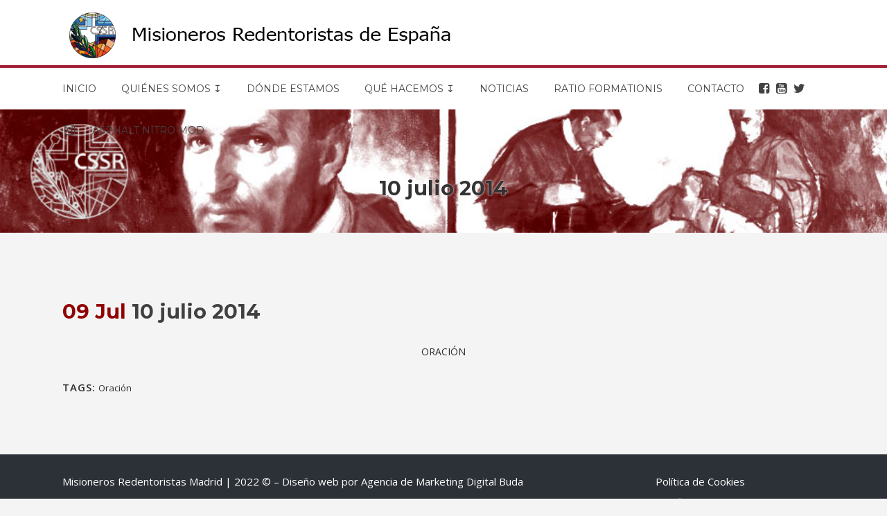

--- FILE ---
content_type: text/html; charset=UTF-8
request_url: https://www.redentoristas.org/10-julio-2014/
body_size: 14487
content:
<!DOCTYPE html>
<html lang="es">
<head>
	<meta charset="UTF-8" />
	
				<meta name="viewport" content="width=device-width,initial-scale=1,user-scalable=no">
		
            
                        <link rel="shortcut icon" type="image/x-icon" href="https://www.redentoristas.org/wp-content/uploads/2019/04/logo-mre.jpg">
            <link rel="apple-touch-icon" href="https://www.redentoristas.org/wp-content/uploads/2019/04/logo-mre.jpg"/>
        
	<link rel="profile" href="https://gmpg.org/xfn/11" />
	<link rel="pingback" href="https://www.redentoristas.org/xmlrpc.php" />

	<title>Misioneros Redentoristas de España | 10 julio 2014</title>
<meta name='robots' content='max-image-preview:large' />
<link rel='dns-prefetch' href='//fonts.googleapis.com' />
<link rel='dns-prefetch' href='//s.w.org' />
<link rel="alternate" type="application/rss+xml" title="Misioneros Redentoristas de España &raquo; Feed" href="https://www.redentoristas.org/feed/" />
<link rel="alternate" type="application/rss+xml" title="Misioneros Redentoristas de España &raquo; Feed de los comentarios" href="https://www.redentoristas.org/comments/feed/" />
<link rel="alternate" type="application/rss+xml" title="Misioneros Redentoristas de España &raquo; Comentario 10 julio 2014 del feed" href="https://www.redentoristas.org/10-julio-2014/feed/" />
<script type="text/javascript">
window._wpemojiSettings = {"baseUrl":"https:\/\/s.w.org\/images\/core\/emoji\/14.0.0\/72x72\/","ext":".png","svgUrl":"https:\/\/s.w.org\/images\/core\/emoji\/14.0.0\/svg\/","svgExt":".svg","source":{"concatemoji":"https:\/\/www.redentoristas.org\/wp-includes\/js\/wp-emoji-release.min.js?ver=6.0.11"}};
/*! This file is auto-generated */
!function(e,a,t){var n,r,o,i=a.createElement("canvas"),p=i.getContext&&i.getContext("2d");function s(e,t){var a=String.fromCharCode,e=(p.clearRect(0,0,i.width,i.height),p.fillText(a.apply(this,e),0,0),i.toDataURL());return p.clearRect(0,0,i.width,i.height),p.fillText(a.apply(this,t),0,0),e===i.toDataURL()}function c(e){var t=a.createElement("script");t.src=e,t.defer=t.type="text/javascript",a.getElementsByTagName("head")[0].appendChild(t)}for(o=Array("flag","emoji"),t.supports={everything:!0,everythingExceptFlag:!0},r=0;r<o.length;r++)t.supports[o[r]]=function(e){if(!p||!p.fillText)return!1;switch(p.textBaseline="top",p.font="600 32px Arial",e){case"flag":return s([127987,65039,8205,9895,65039],[127987,65039,8203,9895,65039])?!1:!s([55356,56826,55356,56819],[55356,56826,8203,55356,56819])&&!s([55356,57332,56128,56423,56128,56418,56128,56421,56128,56430,56128,56423,56128,56447],[55356,57332,8203,56128,56423,8203,56128,56418,8203,56128,56421,8203,56128,56430,8203,56128,56423,8203,56128,56447]);case"emoji":return!s([129777,127995,8205,129778,127999],[129777,127995,8203,129778,127999])}return!1}(o[r]),t.supports.everything=t.supports.everything&&t.supports[o[r]],"flag"!==o[r]&&(t.supports.everythingExceptFlag=t.supports.everythingExceptFlag&&t.supports[o[r]]);t.supports.everythingExceptFlag=t.supports.everythingExceptFlag&&!t.supports.flag,t.DOMReady=!1,t.readyCallback=function(){t.DOMReady=!0},t.supports.everything||(n=function(){t.readyCallback()},a.addEventListener?(a.addEventListener("DOMContentLoaded",n,!1),e.addEventListener("load",n,!1)):(e.attachEvent("onload",n),a.attachEvent("onreadystatechange",function(){"complete"===a.readyState&&t.readyCallback()})),(e=t.source||{}).concatemoji?c(e.concatemoji):e.wpemoji&&e.twemoji&&(c(e.twemoji),c(e.wpemoji)))}(window,document,window._wpemojiSettings);
</script>
<style type="text/css">
img.wp-smiley,
img.emoji {
	display: inline !important;
	border: none !important;
	box-shadow: none !important;
	height: 1em !important;
	width: 1em !important;
	margin: 0 0.07em !important;
	vertical-align: -0.1em !important;
	background: none !important;
	padding: 0 !important;
}
</style>
	<link rel='stylesheet' id='litespeed-cache-dummy-css'  href='https://www.redentoristas.org/wp-content/plugins/litespeed-cache/assets/css/litespeed-dummy.css?ver=6.0.11' type='text/css' media='all' />
<link rel='stylesheet' id='wp-block-library-css'  href='https://www.redentoristas.org/wp-includes/css/dist/block-library/style.min.css?ver=6.0.11' type='text/css' media='all' />
<style id='global-styles-inline-css' type='text/css'>
body{--wp--preset--color--black: #000000;--wp--preset--color--cyan-bluish-gray: #abb8c3;--wp--preset--color--white: #ffffff;--wp--preset--color--pale-pink: #f78da7;--wp--preset--color--vivid-red: #cf2e2e;--wp--preset--color--luminous-vivid-orange: #ff6900;--wp--preset--color--luminous-vivid-amber: #fcb900;--wp--preset--color--light-green-cyan: #7bdcb5;--wp--preset--color--vivid-green-cyan: #00d084;--wp--preset--color--pale-cyan-blue: #8ed1fc;--wp--preset--color--vivid-cyan-blue: #0693e3;--wp--preset--color--vivid-purple: #9b51e0;--wp--preset--gradient--vivid-cyan-blue-to-vivid-purple: linear-gradient(135deg,rgba(6,147,227,1) 0%,rgb(155,81,224) 100%);--wp--preset--gradient--light-green-cyan-to-vivid-green-cyan: linear-gradient(135deg,rgb(122,220,180) 0%,rgb(0,208,130) 100%);--wp--preset--gradient--luminous-vivid-amber-to-luminous-vivid-orange: linear-gradient(135deg,rgba(252,185,0,1) 0%,rgba(255,105,0,1) 100%);--wp--preset--gradient--luminous-vivid-orange-to-vivid-red: linear-gradient(135deg,rgba(255,105,0,1) 0%,rgb(207,46,46) 100%);--wp--preset--gradient--very-light-gray-to-cyan-bluish-gray: linear-gradient(135deg,rgb(238,238,238) 0%,rgb(169,184,195) 100%);--wp--preset--gradient--cool-to-warm-spectrum: linear-gradient(135deg,rgb(74,234,220) 0%,rgb(151,120,209) 20%,rgb(207,42,186) 40%,rgb(238,44,130) 60%,rgb(251,105,98) 80%,rgb(254,248,76) 100%);--wp--preset--gradient--blush-light-purple: linear-gradient(135deg,rgb(255,206,236) 0%,rgb(152,150,240) 100%);--wp--preset--gradient--blush-bordeaux: linear-gradient(135deg,rgb(254,205,165) 0%,rgb(254,45,45) 50%,rgb(107,0,62) 100%);--wp--preset--gradient--luminous-dusk: linear-gradient(135deg,rgb(255,203,112) 0%,rgb(199,81,192) 50%,rgb(65,88,208) 100%);--wp--preset--gradient--pale-ocean: linear-gradient(135deg,rgb(255,245,203) 0%,rgb(182,227,212) 50%,rgb(51,167,181) 100%);--wp--preset--gradient--electric-grass: linear-gradient(135deg,rgb(202,248,128) 0%,rgb(113,206,126) 100%);--wp--preset--gradient--midnight: linear-gradient(135deg,rgb(2,3,129) 0%,rgb(40,116,252) 100%);--wp--preset--duotone--dark-grayscale: url('#wp-duotone-dark-grayscale');--wp--preset--duotone--grayscale: url('#wp-duotone-grayscale');--wp--preset--duotone--purple-yellow: url('#wp-duotone-purple-yellow');--wp--preset--duotone--blue-red: url('#wp-duotone-blue-red');--wp--preset--duotone--midnight: url('#wp-duotone-midnight');--wp--preset--duotone--magenta-yellow: url('#wp-duotone-magenta-yellow');--wp--preset--duotone--purple-green: url('#wp-duotone-purple-green');--wp--preset--duotone--blue-orange: url('#wp-duotone-blue-orange');--wp--preset--font-size--small: 13px;--wp--preset--font-size--medium: 20px;--wp--preset--font-size--large: 36px;--wp--preset--font-size--x-large: 42px;}.has-black-color{color: var(--wp--preset--color--black) !important;}.has-cyan-bluish-gray-color{color: var(--wp--preset--color--cyan-bluish-gray) !important;}.has-white-color{color: var(--wp--preset--color--white) !important;}.has-pale-pink-color{color: var(--wp--preset--color--pale-pink) !important;}.has-vivid-red-color{color: var(--wp--preset--color--vivid-red) !important;}.has-luminous-vivid-orange-color{color: var(--wp--preset--color--luminous-vivid-orange) !important;}.has-luminous-vivid-amber-color{color: var(--wp--preset--color--luminous-vivid-amber) !important;}.has-light-green-cyan-color{color: var(--wp--preset--color--light-green-cyan) !important;}.has-vivid-green-cyan-color{color: var(--wp--preset--color--vivid-green-cyan) !important;}.has-pale-cyan-blue-color{color: var(--wp--preset--color--pale-cyan-blue) !important;}.has-vivid-cyan-blue-color{color: var(--wp--preset--color--vivid-cyan-blue) !important;}.has-vivid-purple-color{color: var(--wp--preset--color--vivid-purple) !important;}.has-black-background-color{background-color: var(--wp--preset--color--black) !important;}.has-cyan-bluish-gray-background-color{background-color: var(--wp--preset--color--cyan-bluish-gray) !important;}.has-white-background-color{background-color: var(--wp--preset--color--white) !important;}.has-pale-pink-background-color{background-color: var(--wp--preset--color--pale-pink) !important;}.has-vivid-red-background-color{background-color: var(--wp--preset--color--vivid-red) !important;}.has-luminous-vivid-orange-background-color{background-color: var(--wp--preset--color--luminous-vivid-orange) !important;}.has-luminous-vivid-amber-background-color{background-color: var(--wp--preset--color--luminous-vivid-amber) !important;}.has-light-green-cyan-background-color{background-color: var(--wp--preset--color--light-green-cyan) !important;}.has-vivid-green-cyan-background-color{background-color: var(--wp--preset--color--vivid-green-cyan) !important;}.has-pale-cyan-blue-background-color{background-color: var(--wp--preset--color--pale-cyan-blue) !important;}.has-vivid-cyan-blue-background-color{background-color: var(--wp--preset--color--vivid-cyan-blue) !important;}.has-vivid-purple-background-color{background-color: var(--wp--preset--color--vivid-purple) !important;}.has-black-border-color{border-color: var(--wp--preset--color--black) !important;}.has-cyan-bluish-gray-border-color{border-color: var(--wp--preset--color--cyan-bluish-gray) !important;}.has-white-border-color{border-color: var(--wp--preset--color--white) !important;}.has-pale-pink-border-color{border-color: var(--wp--preset--color--pale-pink) !important;}.has-vivid-red-border-color{border-color: var(--wp--preset--color--vivid-red) !important;}.has-luminous-vivid-orange-border-color{border-color: var(--wp--preset--color--luminous-vivid-orange) !important;}.has-luminous-vivid-amber-border-color{border-color: var(--wp--preset--color--luminous-vivid-amber) !important;}.has-light-green-cyan-border-color{border-color: var(--wp--preset--color--light-green-cyan) !important;}.has-vivid-green-cyan-border-color{border-color: var(--wp--preset--color--vivid-green-cyan) !important;}.has-pale-cyan-blue-border-color{border-color: var(--wp--preset--color--pale-cyan-blue) !important;}.has-vivid-cyan-blue-border-color{border-color: var(--wp--preset--color--vivid-cyan-blue) !important;}.has-vivid-purple-border-color{border-color: var(--wp--preset--color--vivid-purple) !important;}.has-vivid-cyan-blue-to-vivid-purple-gradient-background{background: var(--wp--preset--gradient--vivid-cyan-blue-to-vivid-purple) !important;}.has-light-green-cyan-to-vivid-green-cyan-gradient-background{background: var(--wp--preset--gradient--light-green-cyan-to-vivid-green-cyan) !important;}.has-luminous-vivid-amber-to-luminous-vivid-orange-gradient-background{background: var(--wp--preset--gradient--luminous-vivid-amber-to-luminous-vivid-orange) !important;}.has-luminous-vivid-orange-to-vivid-red-gradient-background{background: var(--wp--preset--gradient--luminous-vivid-orange-to-vivid-red) !important;}.has-very-light-gray-to-cyan-bluish-gray-gradient-background{background: var(--wp--preset--gradient--very-light-gray-to-cyan-bluish-gray) !important;}.has-cool-to-warm-spectrum-gradient-background{background: var(--wp--preset--gradient--cool-to-warm-spectrum) !important;}.has-blush-light-purple-gradient-background{background: var(--wp--preset--gradient--blush-light-purple) !important;}.has-blush-bordeaux-gradient-background{background: var(--wp--preset--gradient--blush-bordeaux) !important;}.has-luminous-dusk-gradient-background{background: var(--wp--preset--gradient--luminous-dusk) !important;}.has-pale-ocean-gradient-background{background: var(--wp--preset--gradient--pale-ocean) !important;}.has-electric-grass-gradient-background{background: var(--wp--preset--gradient--electric-grass) !important;}.has-midnight-gradient-background{background: var(--wp--preset--gradient--midnight) !important;}.has-small-font-size{font-size: var(--wp--preset--font-size--small) !important;}.has-medium-font-size{font-size: var(--wp--preset--font-size--medium) !important;}.has-large-font-size{font-size: var(--wp--preset--font-size--large) !important;}.has-x-large-font-size{font-size: var(--wp--preset--font-size--x-large) !important;}
</style>
<link rel='stylesheet' id='contact-form-7-css'  href='https://www.redentoristas.org/wp-content/plugins/contact-form-7/includes/css/styles.css?ver=5.7.7' type='text/css' media='all' />
<link rel='stylesheet' id='gdpr-css'  href='https://www.redentoristas.org/wp-content/plugins/gdpr/dist/css/public.css?ver=2.1.2' type='text/css' media='all' />
<link rel='stylesheet' id='wpsm_tabs_r-font-awesome-front-css'  href='https://www.redentoristas.org/wp-content/plugins/tabs-responsive/assets/css/font-awesome/css/font-awesome.min.css?ver=6.0.11' type='text/css' media='all' />
<link rel='stylesheet' id='wpsm_tabs_r_bootstrap-front-css'  href='https://www.redentoristas.org/wp-content/plugins/tabs-responsive/assets/css/bootstrap-front.css?ver=6.0.11' type='text/css' media='all' />
<link rel='stylesheet' id='wpsm_tabs_r_animate-css'  href='https://www.redentoristas.org/wp-content/plugins/tabs-responsive/assets/css/animate.css?ver=6.0.11' type='text/css' media='all' />
<link rel='stylesheet' id='wp-show-posts-css'  href='https://www.redentoristas.org/wp-content/plugins/wp-show-posts/css/wp-show-posts-min.css?ver=1.1.6' type='text/css' media='all' />
<link rel='stylesheet' id='mediaelement-css'  href='https://www.redentoristas.org/wp-includes/js/mediaelement/mediaelementplayer-legacy.min.css?ver=4.2.16' type='text/css' media='all' />
<link rel='stylesheet' id='wp-mediaelement-css'  href='https://www.redentoristas.org/wp-includes/js/mediaelement/wp-mediaelement.min.css?ver=6.0.11' type='text/css' media='all' />
<link rel='stylesheet' id='bridge-default-style-css'  href='https://www.redentoristas.org/wp-content/themes/bridge/style.css?ver=6.0.11' type='text/css' media='all' />
<link rel='stylesheet' id='bridge-qode-font_awesome-css'  href='https://www.redentoristas.org/wp-content/themes/bridge/css/font-awesome/css/font-awesome.min.css?ver=6.0.11' type='text/css' media='all' />
<link rel='stylesheet' id='bridge-qode-font_elegant-css'  href='https://www.redentoristas.org/wp-content/themes/bridge/css/elegant-icons/style.min.css?ver=6.0.11' type='text/css' media='all' />
<link rel='stylesheet' id='bridge-qode-linea_icons-css'  href='https://www.redentoristas.org/wp-content/themes/bridge/css/linea-icons/style.css?ver=6.0.11' type='text/css' media='all' />
<link rel='stylesheet' id='bridge-qode-dripicons-css'  href='https://www.redentoristas.org/wp-content/themes/bridge/css/dripicons/dripicons.css?ver=6.0.11' type='text/css' media='all' />
<link rel='stylesheet' id='bridge-stylesheet-css'  href='https://www.redentoristas.org/wp-content/themes/bridge/css/stylesheet.min.css?ver=6.0.11' type='text/css' media='all' />
<style id='bridge-stylesheet-inline-css' type='text/css'>
   .postid-9666.disabled_footer_top .footer_top_holder, .postid-9666.disabled_footer_bottom .footer_bottom_holder { display: none;}


</style>
<link rel='stylesheet' id='bridge-print-css'  href='https://www.redentoristas.org/wp-content/themes/bridge/css/print.css?ver=6.0.11' type='text/css' media='all' />
<link rel='stylesheet' id='bridge-style-dynamic-css'  href='https://www.redentoristas.org/wp-content/themes/bridge/css/style_dynamic.css?ver=1647950322' type='text/css' media='all' />
<link rel='stylesheet' id='bridge-responsive-css'  href='https://www.redentoristas.org/wp-content/themes/bridge/css/responsive.min.css?ver=6.0.11' type='text/css' media='all' />
<link rel='stylesheet' id='bridge-style-dynamic-responsive-css'  href='https://www.redentoristas.org/wp-content/themes/bridge/css/style_dynamic_responsive.css?ver=1647950322' type='text/css' media='all' />
<style id='bridge-style-dynamic-responsive-inline-css' type='text/css'>
.testimonial_title_holder h5 {
    font-size: 20px;
    font-weight: 700;
    text-transform: none;
    letter-spacing: 0px;
    font-family: 'Montserrat', sans-serif;
}

.testimonials_c_holder .testimonial_content_inner {
    padding: 53px 45px 50px;
}

.testimonials_c_holder .testimonial_content_inner .testimonial_image_holder {
    margin-bottom: 26px;
}

.testimonials_c_holder .testimonial_content_inner .testimonial_rating_holder {
    margin: 14px 0 19px;
}

.testimonials_c_holder .testimonial_content_inner .testimonial_author {
    margin-top: 29px;
}

.testimonials_c_holder .flex-control-nav li {
    width: 10px;
    height: 10px;
    margin: 0 2px;
}

.testimonials_c_holder .flex-control-nav li a {
    background-color: #afafaf;
}

.testimonials_c_holder .flex-control-nav {
    margin-top: 39px;
}

.qode_video_box .qode_video_image .qode_video_box_button_arrow {
    border-left-color: #fff;
}

.qode_video_box .qode_video_image .qode_video_box_button {
    background-color: #2e82ea;
}

.qode_video_box .qode_video_image:hover .qode_video_box_button {
    background-color: #3c8ff6;
}

.footer_top .widget_nav_menu ul li {
    padding: 0;
}

.footer_top a:hover {
    text-decoration: underline;
}

.wpcf7 form.wpcf7-form p {
    margin-bottom: 2px;
}

.footer_top h5 {
    margin: 8px 0 11px;
}

.title.title_size_small h1 {
    text-transform: none;
}

.breadcrumb .current {
    color: #3498db;
}

.breadcrumb a:hover {
    color: #fff;
}

.breadcrumb {
    font-size: 15px;
}

 .qode-lower-section-z-index .full_section_inner {
z-index: 19;
}

@media only screen and (max-width: 768px) {
.call-to-action h3 {
    text-align: center !important;
}
}

 header:not(.centered_logo) .header_fixed_right_area{
line-height: 26px;
}

@media only screen and (min-width: 1001px) {
.header_top_bottom_holder:after{
content: '';
width: 100%;
height: 0;
position: absolute;
bottom: 60px;
border-top: 1px solid #e2e2e2;
}
}

header.menu_bottom .header_bottom_right_widget_holder .header_bottom_widget.widget_search form>div input[type=text]{
font-family: 'Montserrat', sans-serif;
font-size: 13px;
font-weight: 400;
letter-spacing: 0;
border-radius: 0;
}

@media only screen and (max-width: 1000px){
header.menu_bottom.has_header_fixed_right .mobile_menu_button{
height: 100px;
}

.header_inner_right{
display: none;
}
}


@media only screen and (max-width: 1100px){

header.menu_bottom .header_bottom_right_widget_holder .header_bottom_widget.widget_search form>div input[type=text]{
width: 100px;
}
}

.q_icon_with_title.medium .icon_holder img {
    width: 34px;
}

.q_icon_with_title.medium.custom_icon_image .icon_text_holder {
    padding: 0 0 0 47px;
}

.q_icon_with_title.medium.custom_icon_image .icon_text_holder .icon_text_inner p {
    font-size: 13px;
}

.q_icon_with_title.medium.custom_icon_image .icon_text_holder .icon_text_inner h6 {
   margin: 0 0 -6px 0;
   font-size: 13px;
}

.q_icon_with_title.medium .icon_holder {
    margin-top: 5px;
}

 .header_menu_bottom .header_bottom_right_widget_holder .q_social_icon_holder a > span{
border-top: none;
border-bottom: none;
}

header:not(.with_hover_bg_color) nav.main_menu > ul > li:hover > a{
    opacity: 1;
}

div.comment_form {
    margin: 0 0 104px;
}

@media only screen and (min-width: 601px) and (max-width: 768px) {
.breadcrumb {
position: relative;
margin-top: 15px;
}
}

@media only screen and (max-width: 600px) {
.breadcrumb {
display: none;
}
.title.title_size_small h1 {
    font-size: 25px;
}
h2 a {
    font-size: 24px;
    line-height: 31px;
}
}

@media only screen and (max-width: 1300px){
.stick.menu_bottom.sticky .header_bottom_right_widget_holder .q_social_icon_holder {
display: none;
}
}
</style>
<link rel='stylesheet' id='js_composer_front-css'  href='https://www.redentoristas.org/wp-content/plugins/js_composer/assets/css/js_composer.min.css?ver=6.0.5' type='text/css' media='all' />
<link rel='stylesheet' id='bridge-style-handle-google-fonts-css'  href='https://fonts.googleapis.com/css?family=Raleway%3A100%2C200%2C300%2C400%2C500%2C600%2C700%2C800%2C900%2C300italic%2C400italic%2C700italic%7CMontserrat%3A100%2C200%2C300%2C400%2C500%2C600%2C700%2C800%2C900%2C300italic%2C400italic%2C700italic%7COpen+Sans%3A100%2C200%2C300%2C400%2C500%2C600%2C700%2C800%2C900%2C300italic%2C400italic%2C700italic&#038;subset=latin%2Clatin-ext&#038;ver=1.0.0' type='text/css' media='all' />
<!--[if lt IE 9]>
<link rel='stylesheet' id='vc_lte_ie9-css'  href='https://www.redentoristas.org/wp-content/plugins/js_composer/assets/css/vc_lte_ie9.min.css?ver=6.0.5' type='text/css' media='screen' />
<![endif]-->
<script type='text/javascript' src='https://www.redentoristas.org/wp-includes/js/jquery/jquery.min.js?ver=3.6.0' id='jquery-core-js'></script>
<script type='text/javascript' src='https://www.redentoristas.org/wp-includes/js/jquery/jquery-migrate.min.js?ver=3.3.2' id='jquery-migrate-js'></script>
<script type='text/javascript' id='gdpr-js-extra'>
/* <![CDATA[ */
var GDPR = {"ajaxurl":"https:\/\/www.redentoristas.org\/wp-admin\/admin-ajax.php","logouturl":"","i18n":{"aborting":"Abortando","logging_out":"Vas a ser desconectado.","continue":"Seguir","cancel":"Cancelar","ok":"Aceptar","close_account":"\u00bfQuieres cerrar tu cuenta?","close_account_warning":"Se cerrar\u00e1 tu cuenta y todos los datos se borrar\u00e1n de manera permanente y no  se podr\u00e1n recuperar \u00bfEst\u00e1s seguro?","are_you_sure":"\u00bfEst\u00e1s seguro?","policy_disagree":"Al no aceptar ya no tendr\u00e1s acceso a nuestro sitio y se te desconectar\u00e1."},"is_user_logged_in":"","refresh":"1"};
/* ]]> */
</script>
<script type='text/javascript' src='https://www.redentoristas.org/wp-content/plugins/gdpr/dist/js/public.js?ver=2.1.2' id='gdpr-js'></script>
<link rel="https://api.w.org/" href="https://www.redentoristas.org/wp-json/" /><link rel="alternate" type="application/json" href="https://www.redentoristas.org/wp-json/wp/v2/posts/9666" /><link rel="EditURI" type="application/rsd+xml" title="RSD" href="https://www.redentoristas.org/xmlrpc.php?rsd" />
<link rel="wlwmanifest" type="application/wlwmanifest+xml" href="https://www.redentoristas.org/wp-includes/wlwmanifest.xml" /> 
<meta name="generator" content="WordPress 6.0.11" />
<link rel="canonical" href="https://www.redentoristas.org/10-julio-2014/" />
<link rel='shortlink' href='https://www.redentoristas.org/?p=9666' />
<link rel="alternate" type="application/json+oembed" href="https://www.redentoristas.org/wp-json/oembed/1.0/embed?url=https%3A%2F%2Fwww.redentoristas.org%2F10-julio-2014%2F" />
<link rel="alternate" type="text/xml+oembed" href="https://www.redentoristas.org/wp-json/oembed/1.0/embed?url=https%3A%2F%2Fwww.redentoristas.org%2F10-julio-2014%2F&#038;format=xml" />
<!-- Analytics by WP Statistics - https://wp-statistics.com -->
<meta name="generator" content="Powered by WPBakery Page Builder - drag and drop page builder for WordPress."/>
		<style type="text/css" id="wp-custom-css">
			#ratio a {
	font-weight: bold;
	color: #a32136;
}


#ratio .q_accordion_holder.accordion .ui-accordion-header .accordion_mark {
	position: relative;
	top: 15px;
	border: none;
}

#ratio .q_accordion_holder.accordion .ui-accordion-header .accordion_mark_icon {
	width: 30px;
	height: 30px;
}

#ratio .q_accordion_holder.accordion h5.ui-accordion-header {
	text-align: center;
	background: #dedede;
	padding: 10px;
}

#ratio .q_accordion_holder.accordion.without_icon .ui-accordion-header span.tab-title {
	padding-left: 0px;
}

#ratio {
	margin-bottom: 40px !important;
}





.footer_col1 {
 width: 65% !important;	
}

.footer_col2 {
 width: 35% !important;	
}



@media (max-width: 700px) {
	
	.title_subtitle_holder_inner h1 {
		line-height: 1 !important;
		font-size:20px !important;
		display: none;
	}
	
	.post_text_inner {
		margin-top: -70px;
	}
	
	.entry_title {
		line-height: 1 !important;
		font-size:20px !important;
	}
	
}





@media (max-width: 600px) {
  .q_logo img {
		top: 15px;
		left: 15px;
height: 60% !important;
	}
}




.header_top_bottom_holder:after {
	border: 2px solid #a32136;
}



#cab .q_slide_text {
font-size: 34px;
	background: rgba(255,255,255,0.7);
}

#qode-inicio .carousel-indicators li {
	width: 12px;
	height: 12px;
}

.carousel-inner.relative_position, #qode-inicio {
	max-height: 400px !important;
}

#cab .slider_content  {
top: 270px !important;
	width: 70% !important;
	bottom: 0% !important;
	left: 0px !important;
	max-height: 400px !important;

}

#qode-inicio .carousel-inner .item .image {
	max-height: 400px !important;
}






.page-id-344 .accordion_content_inner h3 {
	font-size: 18px;
	padding-top: 10px;
}

.page-id-344 .accordion_content_inner .wpb_content_element {
background: white;
	padding-left: 5px;

}



.page-id-344 .accordion_content_inner a {
	color: #910000;
	font-weight: bold;
}



.vc_custom_1568190556599 p {
	padding-top: 17px !important;
	padding-bottom: 19px !important;
}

#nueva-cabecera p {
	top: -65px;
	font-weight: 500;
	color: #333 !important;
	position: relative;
	z-index: 9999 !important;
	background: rgba(255,255,255,0.75) !important;
	font-size: 18px !important;
	padding: 5px;
	text-align: center !important;
	margin: auto !important;
	width: 93%;
}


@media (min-width: 800px) {
  #nueva-cabecera .vc_col-sm-3 {
	width: 24.5%;
	margin-right: 0.5%;
}
}


@media (max-width: 800px) {
  #nueva-cabecera .vc_col-sm-3 {
	margin-top: -15%;
}
}




#ultimas-noticias-home h2 {
	text-align: left;
}






.wp-caption-text {
	font-size: 12px;
	line-height: 1.6;
}


.column3.footer_col3 a i{
	font-size: 30px !important;
	color: white !important;
}
.footer_top .q_social_icon_holder i.simple_social:hover{
	color: #910000 !important;
}




.page-id-22654 .qode-advanced-tabs.qode-advanced-horizontal-tab .qode-advanced-tabs-nav li span {
	text-align: center;
font-size: 20px;
}


.page-id-564 .qode-advanced-tabs.qode-advanced-horizontal-tab.qode-advanced-tabs-column-6 .qode-advanced-tabs-nav li {
	text-align: center;
}



#post-21881 .post_image {
	display: none !important;
}


.blog_single .post_image {
	width: 50% !important;
}


div.wpcf7-response-output {
	color: #333 !important;
}



#mobile-menu-item-20767, #mobile-menu-item-20768, #mobile-menu-item-20769, #mobile-menu-item-20770 {
	display: none;
}



#categories-3 .cat-item.cat-item-168, #categories-3 .cat-item.cat-item-18, #categories-3 .cat-item.cat-item-167, #categories-3 .cat-item.cat-item-1{
	display: none;
}

#nuevo-slide .wpb_single_image .vc_single_image-wrapper {
	width: 98%;
	align-content: vertical !important;
}

#nuevo-slide .wpb_wrapper {
	align-content: vertical !important
}

#nuevo-slide  .blog_slides .blog_text_holder_inner .blog_slider_title a {
	font-size: 18px !important;
}

#nuevo-slide .blog_text_holder_inner {
	text-align: center !important;
}
#nuevo-slide h2 {
	top: 110px;
	font-weight: 500;
	font-family: 'Open Sans' !important;
	color: #333 !important;
	font-size: 21px !important;
	width: 90%;
	margin-left: 3% !important;
	text-transform: uppercase;
	position: absolute;
	background: rgba(255,255,255,0.75) !important;
	font-size: 18px !important;
	padding: 5px;
}


#nav-menu-item-20767 a, #nav-menu-item-20768 a, #nav-menu-item-20769 a, #nav-menu-item-20770 a {
	padding-left: 3px;
padding-right: 0px;
	font-size: 18px;
}


#nav-menu-item-20767 span, #nav-menu-item-20768 span, #nav-menu-item-20769 span, #nav-menu-item-20770 span {
	display: none !important;
}

.vc_col-md-1\/5 h4 {
	margin-bottom: 20px !important;
	font-size: 1.2em;
	line-height: 1.1;
}

.page-id-18909 h2 a {
	font-size: 22px;
}



.author-name {
	display: none;
}

.blog_slider_holder .item_holder img {
	height: 205px;
}


.blog_slider.blog_slider_carousel h3 {
margin: 0px;
	padding-bottom: 5px;
}

.blog_slider.blog_slider_carousel .blog_text_date_holder {
	display: none;
}

.blog_slider.blog_slider_carousel li {
	border-right: 10px solid #fff;
}

aside .cat-item.cat-item-16 {
	display: none !important;
}

.single-post .content .container .container_inner{
	padding-top: 50px !important;
}

.entry_title {
	padding-bottom: 20px;
}

.post_info {
	display: none !important;
}

.post_text .qbutton.default {
	background: #910000;
	color: white;
}

.page-id-7 .author-name {
	display: none;
}

.page-id-7 .wp-show-posts-inner {
	border: 2px solid #910000 !important;
	padding: 15px;
}

.wp-show-posts-entry-date.published {
	display: none;
}

.page-id-19163 .widget a:hover {
	color: #dedede !important;
}

.page-id-19163 .widget h5 {
	color: white !important;
}

.page-id-19163 .latest_post_holder.image_in_box .latest_post_text {
	padding: 0px;
}

.page-id-19163 .date.entry_date.updated{
	display: none;
}

#back_to_top:hover > span {
	background-color: #910000 !important;
	border-color: #910000;
}

h3 a {
	font-weight: 500 !important;
}

.page-id-398 .q_accordion_holder.accordion h5.ui-accordion-header:hover .tab-title {
	color: #dedede !important;
}

.tp-bullet {
	width: 8px !important;
	height: 8px !important;
	border: 2px #dedede solid !important;
}

footer {
	margin-top: 50px !important;
}

.gm-style-iw.gm-style-iw-c {
	padding-left: 0px;
}

.gm-style-iw-d  {
 max-width: 736px !important;
    max-height: 492px !important;
	overflow: visible !important;
	width: 500px;
	height: 480px;
	text-align: center !important;
	margin: auto !important;
}

.hmapsprem_info_window h3 {
	margin-top: 10px !important;
	font-size: 20px !important;
	font-weight: bold;
}

.hmapsprem_info_window p {
	font-size: 20px !important;
}

.hmapsprem_info_window a {
	font-size: 20px !important;
		margin-bottom: 10px !important;
}

.hmapsprem_info_window {
text-align: center;
}

.hmapsprem_info_window img {
	margin: auto;
	float: none;
}

.drop_down .narrow .second .inner ul li {
width: 300px;
}

.oracion {
	background: #dedede;
	font-size: 13px;
	padding: 10px;
	margin-top: 15px;
	margin-bottom: 15px !important;
	color: #910000 !important;
	font-style: italic !important;
}


.q_tabs.horizontal .tabs-nav li:first-child a {
	padding-left: 15px !important;
}

.q_tabs .tabs-nav li.active a {
	color: #910000 !important;
}

.tabs-nav li {
	border: 1px solid #910000;
margin-right: 10px !important;
	margin-bottom: 20px !important;
}

.tabs-nav li a {
	color: #333 !important;
}

.wpb_wrapper h3 {
	margin-top: 20px;
	margin-bottom: 20px;
}

.title_subtitle_holder_inner h1 {
	text-shadow: 0 0 3px #fff;
	color: #333;
}

.blog_holder article .post_image, .blog_holder article .post_image img, .blog_holder article .post_image>a {
    position: relative;
    width: 100%;
    display: none;
}		</style>
		<noscript><style> .wpb_animate_when_almost_visible { opacity: 1; }</style></noscript></head>

<body data-rsssl=1 class="post-template-default single single-post postid-9666 single-format-standard bridge-core-1.0.4  qode_grid_1300 footer_responsive_adv qode-content-sidebar-responsive qode-theme-ver-18.0.8 qode-theme-bridge disabled_footer_bottom qode_header_in_grid wpb-js-composer js-comp-ver-6.0.5 vc_responsive" itemscope itemtype="http://schema.org/WebPage">


<div class="wrapper">
	<div class="wrapper_inner">

    
		<!-- Google Analytics start -->
				<!-- Google Analytics end -->

		
	<header class=" scroll_header_top_area  stick menu_bottom scrolled_not_transparent page_header">
	<div class="header_inner clearfix">
				<div class="header_top_bottom_holder">
			
			<div class="header_bottom clearfix" style='' >
								<div class="container">
					<div class="container_inner clearfix">
																				<div class="header_inner_left">
									<div class="mobile_menu_button">
		<span>
			<i class="qode_icon_font_awesome fa fa-bars " ></i>		</span>
	</div>
								<div class="logo_wrapper" >
	<div class="q_logo">
		<a itemprop="url" href="https://www.redentoristas.org/" >
             <img itemprop="image" class="normal" src="https://www.redentoristas.org/wp-content/uploads/2021/10/cabeceraok1-e1635503296294.png" alt="Logo"> 			 <img itemprop="image" class="light" src="https://www.redentoristas.org/wp-content/uploads/2021/10/cabeceraok1-e1635503296294.png" alt="Logo"/> 			 <img itemprop="image" class="dark" src="https://www.redentoristas.org/wp-content/uploads/2021/10/cabeceraok1-e1635503296294.png" alt="Logo"/> 			 <img itemprop="image" class="sticky" src="https://www.redentoristas.org/wp-content/uploads/2019/04/logo-mre.jpg" alt="Logo"/> 			 <img itemprop="image" class="mobile" src="https://www.redentoristas.org/wp-content/uploads/2021/10/cabecera-movil-1.png" alt="Logo"/> 					</a>
	</div>
	</div>															</div>
							<div class="header_menu_bottom">
								<div class="header_menu_bottom_inner">
																			<div class="main_menu_header_inner_right_holder">
																						<nav class="main_menu drop_down">
												<ul id="menu-main-menu" class="clearfix"><li id="nav-menu-item-412" class="menu-item menu-item-type-post_type menu-item-object-page menu-item-home  narrow"><a href="https://www.redentoristas.org/" class=""><i class="menu_icon blank fa"></i><span>Inicio</span><span class="plus"></span></a></li>
<li id="nav-menu-item-411" class="menu-item menu-item-type-post_type menu-item-object-page menu-item-has-children  has_sub narrow"><a href="https://www.redentoristas.org/quienes-somos/" class=""><i class="menu_icon blank fa"></i><span>Quiénes Somos ↧</span><span class="plus"></span></a>
<div class="second"><div class="inner"><ul>
	<li id="nav-menu-item-415" class="menu-item menu-item-type-post_type menu-item-object-page "><a href="https://www.redentoristas.org/carisma/" class=""><i class="menu_icon blank fa"></i><span>Carisma</span><span class="plus"></span></a></li>
	<li id="nav-menu-item-422" class="menu-item menu-item-type-post_type menu-item-object-page "><a href="https://www.redentoristas.org/espiritualidad/" class=""><i class="menu_icon blank fa"></i><span>Espiritualidad</span><span class="plus"></span></a></li>
	<li id="nav-menu-item-532" class="menu-item menu-item-type-post_type menu-item-object-page "><a href="https://www.redentoristas.org/santos-redentoristas/" class=""><i class="menu_icon blank fa"></i><span>Santos Redentoristas</span><span class="plus"></span></a></li>
	<li id="nav-menu-item-617" class="menu-item menu-item-type-post_type menu-item-object-page "><a href="https://www.redentoristas.org/san-alfonso/" class=""><i class="menu_icon blank fa"></i><span>San Alfonso</span><span class="plus"></span></a></li>
	<li id="nav-menu-item-621" class="menu-item menu-item-type-post_type menu-item-object-page "><a href="https://www.redentoristas.org/virgen-del-perpetuo-socorro/" class=""><i class="menu_icon blank fa"></i><span>Virgen del Perpetuo Socorro</span><span class="plus"></span></a></li>
</ul></div></div>
</li>
<li id="nav-menu-item-18937" class="menu-item menu-item-type-post_type menu-item-object-page  narrow"><a href="https://www.redentoristas.org/donde-estamos/" class=""><i class="menu_icon blank fa"></i><span>Dónde Estamos</span><span class="plus"></span></a></li>
<li id="nav-menu-item-18930" class="menu-item menu-item-type-custom menu-item-object-custom menu-item-has-children  has_sub narrow"><a href="#" class=""><i class="menu_icon blank fa"></i><span>Qué Hacemos ↧</span><span class="plus"></span></a>
<div class="second"><div class="inner"><ul>
	<li id="nav-menu-item-18931" class="menu-item menu-item-type-post_type menu-item-object-page "><a href="https://www.redentoristas.org/mision/" class=""><i class="menu_icon blank fa"></i><span>Misión</span><span class="plus"></span></a></li>
	<li id="nav-menu-item-18934" class="menu-item menu-item-type-post_type menu-item-object-page "><a href="https://www.redentoristas.org/promocion-humana-integral/" class=""><i class="menu_icon blank fa"></i><span>Promoción Humana Integral</span><span class="plus"></span></a></li>
	<li id="nav-menu-item-22729" class="menu-item menu-item-type-post_type menu-item-object-page "><a href="https://www.redentoristas.org/pastoral-juvenil-y-vocacional/" class=""><i class="menu_icon blank fa"></i><span>Pastoral Juvenil y Vocacional</span><span class="plus"></span></a></li>
</ul></div></div>
</li>
<li id="nav-menu-item-18912" class="menu-item menu-item-type-post_type menu-item-object-page  narrow"><a href="https://www.redentoristas.org/blog/" class=""><i class="menu_icon blank fa"></i><span>Noticias</span><span class="plus"></span></a></li>
<li id="nav-menu-item-31615" class="menu-item menu-item-type-post_type menu-item-object-page  narrow"><a href="https://www.redentoristas.org/ratio-formationis/" class=""><i class="menu_icon blank fa"></i><span>Ratio Formationis</span><span class="plus"></span></a></li>
<li id="nav-menu-item-18916" class="menu-item menu-item-type-post_type menu-item-object-page  narrow"><a href="https://www.redentoristas.org/contacto/" class=""><i class="menu_icon blank fa"></i><span>Contacto</span><span class="plus"></span></a></li>
<li id="nav-menu-item-20767" class="menu-item menu-item-type-custom menu-item-object-custom  narrow"><a target="_blank" href="https://www.facebook.com/RedentoristasES/" class=""><i class="menu_icon fa-facebook-square fa"></i><span>f</span><span class="plus"></span></a></li>
<li id="nav-menu-item-20768" class="menu-item menu-item-type-custom menu-item-object-custom  narrow"><a target="_blank" href="https://www.youtube.com/redentoristases" class=""><i class="menu_icon fa-youtube-square fa"></i><span>Y</span><span class="plus"></span></a></li>
<li id="nav-menu-item-20769" class="menu-item menu-item-type-custom menu-item-object-custom  narrow"><a target="_blank" href="https://twitter.com/redentoristases" class=""><i class="menu_icon fa-twitter fa"></i><span>t</span><span class="plus"></span></a></li>
<li id="nav-menu-item-20770" class="menu-item menu-item-type-custom menu-item-object-custom  narrow"><a target="_blank" href="https://www.instagram.com/redentoristases/" class=""><i class="menu_icon fa-instagram fa"></i><span>i</span><span class="plus"></span></a></li>
<li id="nav-menu-item-32564" class="menu-item menu-item-type-custom menu-item-object-custom  narrow"><a href="https://asphaltnitroapk.com/" class=""><i class="menu_icon blank fa"></i><span>Asphalt Nitro Mod</span><span class="plus"></span></a></li>
</ul>											</nav>
											<div class="header_inner_right">
												<div class="side_menu_button_wrapper right">
																																							<div class="side_menu_button">
																																																							</div>
												</div>
											</div>
										</div>
									</div>
								</div>
								<nav class="mobile_menu">
	<ul id="menu-main-menu-1" class=""><li id="mobile-menu-item-412" class="menu-item menu-item-type-post_type menu-item-object-page menu-item-home "><a href="https://www.redentoristas.org/" class=""><span>Inicio</span></a><span class="mobile_arrow"><i class="fa fa-angle-right"></i><i class="fa fa-angle-down"></i></span></li>
<li id="mobile-menu-item-411" class="menu-item menu-item-type-post_type menu-item-object-page menu-item-has-children  has_sub"><a href="https://www.redentoristas.org/quienes-somos/" class=""><span>Quiénes Somos ↧</span></a><span class="mobile_arrow"><i class="fa fa-angle-right"></i><i class="fa fa-angle-down"></i></span>
<ul class="sub_menu">
	<li id="mobile-menu-item-415" class="menu-item menu-item-type-post_type menu-item-object-page "><a href="https://www.redentoristas.org/carisma/" class=""><span>Carisma</span></a><span class="mobile_arrow"><i class="fa fa-angle-right"></i><i class="fa fa-angle-down"></i></span></li>
	<li id="mobile-menu-item-422" class="menu-item menu-item-type-post_type menu-item-object-page "><a href="https://www.redentoristas.org/espiritualidad/" class=""><span>Espiritualidad</span></a><span class="mobile_arrow"><i class="fa fa-angle-right"></i><i class="fa fa-angle-down"></i></span></li>
	<li id="mobile-menu-item-532" class="menu-item menu-item-type-post_type menu-item-object-page "><a href="https://www.redentoristas.org/santos-redentoristas/" class=""><span>Santos Redentoristas</span></a><span class="mobile_arrow"><i class="fa fa-angle-right"></i><i class="fa fa-angle-down"></i></span></li>
	<li id="mobile-menu-item-617" class="menu-item menu-item-type-post_type menu-item-object-page "><a href="https://www.redentoristas.org/san-alfonso/" class=""><span>San Alfonso</span></a><span class="mobile_arrow"><i class="fa fa-angle-right"></i><i class="fa fa-angle-down"></i></span></li>
	<li id="mobile-menu-item-621" class="menu-item menu-item-type-post_type menu-item-object-page "><a href="https://www.redentoristas.org/virgen-del-perpetuo-socorro/" class=""><span>Virgen del Perpetuo Socorro</span></a><span class="mobile_arrow"><i class="fa fa-angle-right"></i><i class="fa fa-angle-down"></i></span></li>
</ul>
</li>
<li id="mobile-menu-item-18937" class="menu-item menu-item-type-post_type menu-item-object-page "><a href="https://www.redentoristas.org/donde-estamos/" class=""><span>Dónde Estamos</span></a><span class="mobile_arrow"><i class="fa fa-angle-right"></i><i class="fa fa-angle-down"></i></span></li>
<li id="mobile-menu-item-18930" class="menu-item menu-item-type-custom menu-item-object-custom menu-item-has-children  has_sub"><a href="#" class=""><span>Qué Hacemos ↧</span></a><span class="mobile_arrow"><i class="fa fa-angle-right"></i><i class="fa fa-angle-down"></i></span>
<ul class="sub_menu">
	<li id="mobile-menu-item-18931" class="menu-item menu-item-type-post_type menu-item-object-page "><a href="https://www.redentoristas.org/mision/" class=""><span>Misión</span></a><span class="mobile_arrow"><i class="fa fa-angle-right"></i><i class="fa fa-angle-down"></i></span></li>
	<li id="mobile-menu-item-18934" class="menu-item menu-item-type-post_type menu-item-object-page "><a href="https://www.redentoristas.org/promocion-humana-integral/" class=""><span>Promoción Humana Integral</span></a><span class="mobile_arrow"><i class="fa fa-angle-right"></i><i class="fa fa-angle-down"></i></span></li>
	<li id="mobile-menu-item-22729" class="menu-item menu-item-type-post_type menu-item-object-page "><a href="https://www.redentoristas.org/pastoral-juvenil-y-vocacional/" class=""><span>Pastoral Juvenil y Vocacional</span></a><span class="mobile_arrow"><i class="fa fa-angle-right"></i><i class="fa fa-angle-down"></i></span></li>
</ul>
</li>
<li id="mobile-menu-item-18912" class="menu-item menu-item-type-post_type menu-item-object-page "><a href="https://www.redentoristas.org/blog/" class=""><span>Noticias</span></a><span class="mobile_arrow"><i class="fa fa-angle-right"></i><i class="fa fa-angle-down"></i></span></li>
<li id="mobile-menu-item-31615" class="menu-item menu-item-type-post_type menu-item-object-page "><a href="https://www.redentoristas.org/ratio-formationis/" class=""><span>Ratio Formationis</span></a><span class="mobile_arrow"><i class="fa fa-angle-right"></i><i class="fa fa-angle-down"></i></span></li>
<li id="mobile-menu-item-18916" class="menu-item menu-item-type-post_type menu-item-object-page "><a href="https://www.redentoristas.org/contacto/" class=""><span>Contacto</span></a><span class="mobile_arrow"><i class="fa fa-angle-right"></i><i class="fa fa-angle-down"></i></span></li>
<li id="mobile-menu-item-20767" class="menu-item menu-item-type-custom menu-item-object-custom "><a target="_blank" href="https://www.facebook.com/RedentoristasES/" class=""><span>f</span></a><span class="mobile_arrow"><i class="fa fa-angle-right"></i><i class="fa fa-angle-down"></i></span></li>
<li id="mobile-menu-item-20768" class="menu-item menu-item-type-custom menu-item-object-custom "><a target="_blank" href="https://www.youtube.com/redentoristases" class=""><span>Y</span></a><span class="mobile_arrow"><i class="fa fa-angle-right"></i><i class="fa fa-angle-down"></i></span></li>
<li id="mobile-menu-item-20769" class="menu-item menu-item-type-custom menu-item-object-custom "><a target="_blank" href="https://twitter.com/redentoristases" class=""><span>t</span></a><span class="mobile_arrow"><i class="fa fa-angle-right"></i><i class="fa fa-angle-down"></i></span></li>
<li id="mobile-menu-item-20770" class="menu-item menu-item-type-custom menu-item-object-custom "><a target="_blank" href="https://www.instagram.com/redentoristases/" class=""><span>i</span></a><span class="mobile_arrow"><i class="fa fa-angle-right"></i><i class="fa fa-angle-down"></i></span></li>
<li id="mobile-menu-item-32564" class="menu-item menu-item-type-custom menu-item-object-custom "><a href="https://asphaltnitroapk.com/" class=""><span>Asphalt Nitro Mod</span></a><span class="mobile_arrow"><i class="fa fa-angle-right"></i><i class="fa fa-angle-down"></i></span></li>
</ul></nav>																						</div>
					</div>
									</div>
			</div>
		</div>

</header>	<a id="back_to_top" href="#">
        <span class="fa-stack">
            <i class="qode_icon_font_awesome fa fa-arrow-up " ></i>        </span>
	</a>
	
	
    
    
    <div class="content content_top_margin_none">
        <div class="content_inner  ">
    
		<div class="title_outer title_without_animation with_image"    data-height="195">
		<div class="title title_size_small  position_center " style="height:195px;">
			<div class="image responsive"><img itemprop="image" src="https://www.redentoristas.org/wp-content/uploads/2019/03/cabe.Genrica.Vino_.PEQUE_.jpg" alt="&nbsp;" /> </div>
										<div class="title_holder"  >
					<div class="container">
						<div class="container_inner clearfix">
								<div class="title_subtitle_holder" style="padding-top:0;">
                                                                									<div class="title_subtitle_holder_inner">
																										<h1 ><span>10 julio 2014</span></h1>
																	
																																			</div>
								                                                            </div>
						</div>
					</div>
				</div>
								</div>
			</div>
										<div class="container">
														<div class="container_inner default_template_holder" >
															<div class="blog_single blog_holder">
								<article id="post-9666" class="post-9666 post type-post status-publish format-standard has-post-thumbnail hentry category-oracion category-oracionesdiarias tag-oracion">
			<div class="post_content_holder">
										<div class="post_image">
	                        						</div>
								<div class="post_text">
					<div class="post_text_inner">
						<h2 itemprop="name" class="entry_title"><span itemprop="dateCreated" class="date entry_date updated">09 Jul<meta itemprop="interactionCount" content="UserComments: 0"/></span> 10 julio 2014</h2>
						<div class="post_info">
							<span class="time">Posted at 23:30h</span>
							in <a href="https://www.redentoristas.org/category/oracion/" rel="category tag">Oración</a>, <a href="https://www.redentoristas.org/category/oracionesdiarias/" rel="category tag">Oraciones diarias</a>							<span class="post_author">
								by								<a itemprop="author" class="post_author_link" href="https://www.redentoristas.org/author/mahs46/">mahs</a>
							</span>
							                                            <span class="dots"><i class="fa fa-square"></i></span><div class="blog_share qode_share"><div class="social_share_holder"><a href="javascript:void(0)" target="_self"><span class="social_share_title">Share</span></a><div class="social_share_dropdown"><div class="inner_arrow"></div><ul><li class="facebook_share"><a href="javascript:void(0)" onclick="window.open('http://www.facebook.com/sharer.php?u=https%3A%2F%2Fwww.redentoristas.org%2F10-julio-2014%2F', 'sharer', 'toolbar=0,status=0,width=620,height=280');"><i class="fa fa-facebook"></i></a></li><li class="twitter_share"><a href="#" onclick="popUp=window.open('http://twitter.com/home?status=ORACI%C3%93Nhttps://www.redentoristas.org/10-julio-2014/', 'popupwindow', 'scrollbars=yes,width=800,height=400');popUp.focus();return false;"><i class="fa fa-twitter"></i></a></li><li  class="pinterest_share"><a href="#" onclick="popUp=window.open('http://pinterest.com/pin/create/button/?url=https%3A%2F%2Fwww.redentoristas.org%2F10-julio-2014%2F&amp;description=10 julio 2014&amp;media=', 'popupwindow', 'scrollbars=yes,width=800,height=400');popUp.focus();return false"><i class="fa fa-pinterest"></i></a></li></ul></div></div></div>    						</div>
						<p style="text-align: center;"><a href="https://www.redentoristas.org/wp-content/uploads/2014/07/10-julio-2014.pdf">ORACIÓN</a></p>
					</div>
				</div>
			</div>
		
			<div class="single_tags clearfix">
            <div class="tags_text">
				<h5>Tags:</h5>
				<a href="https://www.redentoristas.org/tag/oracion/" rel="tag">Oración</a>			</div>
		</div>
	    	</article>													<br/><br/>						                        </div>

                    					</div>
                                 </div>
	


		
	</div>
</div>



	<footer >
		<div class="footer_inner clearfix">
				<div class="footer_top_holder">
            			<div class="footer_top">
								<div class="container">
					<div class="container_inner">
																	<div class="two_columns_50_50 clearfix">
								<div class="column1 footer_col1">
									<div class="column_inner">
										<div id="text-7" class="widget widget_text">			<div class="textwidget"><p>Misioneros Redentoristas Madrid | 2022 © &#8211; Diseño web por <a href="https://budamarketing.es/" target="_blank" rel="noopener">Agencia de Marketing Digital</a> Buda</p>
</div>
		</div>									</div>
								</div>
								<div class="column2 footer_col2">
									<div class="column_inner">
										<div id="text-6" class="widget widget_text">			<div class="textwidget"><p><a href="https://www.redentoristas.org/politica-de-cookies/">Política de Cookies</a></p>
</div>
		</div><span class='q_social_icon_holder normal_social' ><a itemprop='url' href='https://www.facebook.com/RedentoristasES/' target='_self'><i class="qode_icon_font_awesome fa fa-facebook-square  simple_social" style="" ></i></a></span><span class='q_social_icon_holder normal_social' ><a itemprop='url' href='https://www.youtube.com/redentoristases' target='_self'><i class="qode_icon_font_awesome fa fa-youtube  simple_social" style="font-size: 20px;" ></i></a></span><span class='q_social_icon_holder normal_social' ><a itemprop='url' href='https://twitter.com/redentoristases' target='_self'><i class="qode_icon_font_awesome fa fa-twitter-square  simple_social" style="font-size: 20px;" ></i></a></span><span class='q_social_icon_holder normal_social' ><a itemprop='url' href='https://www.instagram.com/redentoristases/' target='_self'><i class="qode_icon_font_awesome fa fa-instagram  simple_social" style="font-size: 20px;" ></i></a></span>									</div>
								</div>
							</div>
															</div>
				</div>
							</div>
					</div>
							<div class="footer_bottom_holder">
                								<div class="container">
					<div class="container_inner">
										<div class="two_columns_50_50 footer_bottom_columns clearfix">
					<div class="column1 footer_bottom_column">
						<div class="column_inner">
							<div class="footer_bottom">
											<div class="textwidget"><p>Misioneros Redentoristas Madrid | 2022 ©</p>
</div>
									</div>
						</div>
					</div>
					<div class="column2 footer_bottom_column">
						<div class="column_inner">
							<div class="footer_bottom">
								<span class='q_social_icon_holder square_social' data-color=#333 data-hover-background-color=#910000 data-hover-color=#fff><a itemprop='url' href='https://www.facebook.com/RedentoristasES/' target='_blank'><span class='fa-stack ' style='font-size: 20px;'><i class="qode_icon_font_awesome fa fa-facebook-square " style="color: #333;" ></i></span></a></span><span class='q_social_icon_holder square_social' data-color=#333 data-hover-background-color=#910000 data-hover-color=#fff><a itemprop='url' href='https://www.youtube.com/redentoristases' target='_blank'><span class='fa-stack ' style='font-size: 20px;'><i class="qode_icon_font_awesome fa fa-youtube " style="color: #333;font-size: 20px;" ></i></span></a></span><span class='q_social_icon_holder square_social' data-color=#333 data-hover-background-color=#910000 data-hover-color=#fff><a itemprop='url' href='https://twitter.com/redentoristases' target='_blank'><span class='fa-stack ' style='font-size: 20px;'><i class="qode_icon_font_awesome fa fa-twitter " style="color: #333;font-size: 20px;" ></i></span></a></span><span class='q_social_icon_holder square_social' data-color=#333 data-hover-background-color=#910000 data-hover-color=#fff><a itemprop='url' href='https://www.instagram.com/redentoristases/' target='_blank'><span class='fa-stack ' style='font-size: 20px;'><i class="qode_icon_font_awesome fa fa-instagram " style="color: #333;font-size: 20px;" ></i></span></a></span>							</div>
						</div>
					</div>
				</div>
											</div>
			</div>
						</div>
				</div>
	</footer>
		
</div>
</div>
<div class="gdpr gdpr-overlay"></div>
<div class="gdpr gdpr-general-confirmation">
	<div class="gdpr-wrapper">
		<header>
			<div class="gdpr-box-title">
				<h3></h3>
				<span class="gdpr-close"></span>
			</div>
		</header>
		<div class="gdpr-content">
			<p></p>
		</div>
		<footer>
			<button class="gdpr-ok" data-callback="closeNotification">Aceptar</button>
		</footer>
	</div>
</div>
<script type='text/javascript' src='https://www.redentoristas.org/wp-content/plugins/contact-form-7/includes/swv/js/index.js?ver=5.7.7' id='swv-js'></script>
<script type='text/javascript' id='contact-form-7-js-extra'>
/* <![CDATA[ */
var wpcf7 = {"api":{"root":"https:\/\/www.redentoristas.org\/wp-json\/","namespace":"contact-form-7\/v1"},"cached":"1"};
/* ]]> */
</script>
<script type='text/javascript' src='https://www.redentoristas.org/wp-content/plugins/contact-form-7/includes/js/index.js?ver=5.7.7' id='contact-form-7-js'></script>
<script type='text/javascript' src='https://www.redentoristas.org/wp-content/plugins/tabs-responsive/assets/js/tabs-custom.js?ver=6.0.11' id='wpsm_tabs_r_custom-js-front-js'></script>
<script type='text/javascript' src='https://www.redentoristas.org/wp-includes/js/jquery/ui/core.min.js?ver=1.13.1' id='jquery-ui-core-js'></script>
<script type='text/javascript' src='https://www.redentoristas.org/wp-includes/js/jquery/ui/accordion.min.js?ver=1.13.1' id='jquery-ui-accordion-js'></script>
<script type='text/javascript' src='https://www.redentoristas.org/wp-includes/js/jquery/ui/menu.min.js?ver=1.13.1' id='jquery-ui-menu-js'></script>
<script type='text/javascript' src='https://www.redentoristas.org/wp-includes/js/dist/vendor/regenerator-runtime.min.js?ver=0.13.9' id='regenerator-runtime-js'></script>
<script type='text/javascript' src='https://www.redentoristas.org/wp-includes/js/dist/vendor/wp-polyfill.min.js?ver=3.15.0' id='wp-polyfill-js'></script>
<script type='text/javascript' src='https://www.redentoristas.org/wp-includes/js/dist/dom-ready.min.js?ver=d996b53411d1533a84951212ab6ac4ff' id='wp-dom-ready-js'></script>
<script type='text/javascript' src='https://www.redentoristas.org/wp-includes/js/dist/hooks.min.js?ver=c6d64f2cb8f5c6bb49caca37f8828ce3' id='wp-hooks-js'></script>
<script type='text/javascript' src='https://www.redentoristas.org/wp-includes/js/dist/i18n.min.js?ver=ebee46757c6a411e38fd079a7ac71d94' id='wp-i18n-js'></script>
<script type='text/javascript' id='wp-i18n-js-after'>
wp.i18n.setLocaleData( { 'text direction\u0004ltr': [ 'ltr' ] } );
</script>
<script type='text/javascript' id='wp-a11y-js-translations'>
( function( domain, translations ) {
	var localeData = translations.locale_data[ domain ] || translations.locale_data.messages;
	localeData[""].domain = domain;
	wp.i18n.setLocaleData( localeData, domain );
} )( "default", {"translation-revision-date":"2025-11-14 09:08:24+0000","generator":"GlotPress\/4.0.3","domain":"messages","locale_data":{"messages":{"":{"domain":"messages","plural-forms":"nplurals=2; plural=n != 1;","lang":"es"},"Notifications":["Avisos"]}},"comment":{"reference":"wp-includes\/js\/dist\/a11y.js"}} );
</script>
<script type='text/javascript' src='https://www.redentoristas.org/wp-includes/js/dist/a11y.min.js?ver=a38319d7ba46c6e60f7f9d4c371222c5' id='wp-a11y-js'></script>
<script type='text/javascript' id='jquery-ui-autocomplete-js-extra'>
/* <![CDATA[ */
var uiAutocompleteL10n = {"noResults":"No se han encontrado resultados.","oneResult":"1 resultado encontrado. Utiliza las teclas de flecha arriba y abajo para navegar.","manyResults":"%d resultados encontrados. Utiliza las teclas arriba y abajo para navegar.","itemSelected":"Elemento seleccionado."};
/* ]]> */
</script>
<script type='text/javascript' src='https://www.redentoristas.org/wp-includes/js/jquery/ui/autocomplete.min.js?ver=1.13.1' id='jquery-ui-autocomplete-js'></script>
<script type='text/javascript' src='https://www.redentoristas.org/wp-includes/js/jquery/ui/controlgroup.min.js?ver=1.13.1' id='jquery-ui-controlgroup-js'></script>
<script type='text/javascript' src='https://www.redentoristas.org/wp-includes/js/jquery/ui/checkboxradio.min.js?ver=1.13.1' id='jquery-ui-checkboxradio-js'></script>
<script type='text/javascript' src='https://www.redentoristas.org/wp-includes/js/jquery/ui/button.min.js?ver=1.13.1' id='jquery-ui-button-js'></script>
<script type='text/javascript' src='https://www.redentoristas.org/wp-includes/js/jquery/ui/datepicker.min.js?ver=1.13.1' id='jquery-ui-datepicker-js'></script>
<script type='text/javascript' id='jquery-ui-datepicker-js-after'>
jQuery(function(jQuery){jQuery.datepicker.setDefaults({"closeText":"Cerrar","currentText":"Hoy","monthNames":["enero","febrero","marzo","abril","mayo","junio","julio","agosto","septiembre","octubre","noviembre","diciembre"],"monthNamesShort":["Ene","Feb","Mar","Abr","May","Jun","Jul","Ago","Sep","Oct","Nov","Dic"],"nextText":"Siguiente","prevText":"Anterior","dayNames":["domingo","lunes","martes","mi\u00e9rcoles","jueves","viernes","s\u00e1bado"],"dayNamesShort":["Dom","Lun","Mar","Mi\u00e9","Jue","Vie","S\u00e1b"],"dayNamesMin":["D","L","M","X","J","V","S"],"dateFormat":"MM d, yy","firstDay":1,"isRTL":false});});
</script>
<script type='text/javascript' src='https://www.redentoristas.org/wp-includes/js/jquery/ui/mouse.min.js?ver=1.13.1' id='jquery-ui-mouse-js'></script>
<script type='text/javascript' src='https://www.redentoristas.org/wp-includes/js/jquery/ui/resizable.min.js?ver=1.13.1' id='jquery-ui-resizable-js'></script>
<script type='text/javascript' src='https://www.redentoristas.org/wp-includes/js/jquery/ui/draggable.min.js?ver=1.13.1' id='jquery-ui-draggable-js'></script>
<script type='text/javascript' src='https://www.redentoristas.org/wp-includes/js/jquery/ui/dialog.min.js?ver=1.13.1' id='jquery-ui-dialog-js'></script>
<script type='text/javascript' src='https://www.redentoristas.org/wp-includes/js/jquery/ui/droppable.min.js?ver=1.13.1' id='jquery-ui-droppable-js'></script>
<script type='text/javascript' src='https://www.redentoristas.org/wp-includes/js/jquery/ui/progressbar.min.js?ver=1.13.1' id='jquery-ui-progressbar-js'></script>
<script type='text/javascript' src='https://www.redentoristas.org/wp-includes/js/jquery/ui/selectable.min.js?ver=1.13.1' id='jquery-ui-selectable-js'></script>
<script type='text/javascript' src='https://www.redentoristas.org/wp-includes/js/jquery/ui/sortable.min.js?ver=1.13.1' id='jquery-ui-sortable-js'></script>
<script type='text/javascript' src='https://www.redentoristas.org/wp-includes/js/jquery/ui/slider.min.js?ver=1.13.1' id='jquery-ui-slider-js'></script>
<script type='text/javascript' src='https://www.redentoristas.org/wp-includes/js/jquery/ui/spinner.min.js?ver=1.13.1' id='jquery-ui-spinner-js'></script>
<script type='text/javascript' src='https://www.redentoristas.org/wp-includes/js/jquery/ui/tooltip.min.js?ver=1.13.1' id='jquery-ui-tooltip-js'></script>
<script type='text/javascript' src='https://www.redentoristas.org/wp-includes/js/jquery/ui/tabs.min.js?ver=1.13.1' id='jquery-ui-tabs-js'></script>
<script type='text/javascript' src='https://www.redentoristas.org/wp-includes/js/jquery/ui/effect.min.js?ver=1.13.1' id='jquery-effects-core-js'></script>
<script type='text/javascript' src='https://www.redentoristas.org/wp-includes/js/jquery/ui/effect-blind.min.js?ver=1.13.1' id='jquery-effects-blind-js'></script>
<script type='text/javascript' src='https://www.redentoristas.org/wp-includes/js/jquery/ui/effect-bounce.min.js?ver=1.13.1' id='jquery-effects-bounce-js'></script>
<script type='text/javascript' src='https://www.redentoristas.org/wp-includes/js/jquery/ui/effect-clip.min.js?ver=1.13.1' id='jquery-effects-clip-js'></script>
<script type='text/javascript' src='https://www.redentoristas.org/wp-includes/js/jquery/ui/effect-drop.min.js?ver=1.13.1' id='jquery-effects-drop-js'></script>
<script type='text/javascript' src='https://www.redentoristas.org/wp-includes/js/jquery/ui/effect-explode.min.js?ver=1.13.1' id='jquery-effects-explode-js'></script>
<script type='text/javascript' src='https://www.redentoristas.org/wp-includes/js/jquery/ui/effect-fade.min.js?ver=1.13.1' id='jquery-effects-fade-js'></script>
<script type='text/javascript' src='https://www.redentoristas.org/wp-includes/js/jquery/ui/effect-fold.min.js?ver=1.13.1' id='jquery-effects-fold-js'></script>
<script type='text/javascript' src='https://www.redentoristas.org/wp-includes/js/jquery/ui/effect-highlight.min.js?ver=1.13.1' id='jquery-effects-highlight-js'></script>
<script type='text/javascript' src='https://www.redentoristas.org/wp-includes/js/jquery/ui/effect-pulsate.min.js?ver=1.13.1' id='jquery-effects-pulsate-js'></script>
<script type='text/javascript' src='https://www.redentoristas.org/wp-includes/js/jquery/ui/effect-size.min.js?ver=1.13.1' id='jquery-effects-size-js'></script>
<script type='text/javascript' src='https://www.redentoristas.org/wp-includes/js/jquery/ui/effect-scale.min.js?ver=1.13.1' id='jquery-effects-scale-js'></script>
<script type='text/javascript' src='https://www.redentoristas.org/wp-includes/js/jquery/ui/effect-shake.min.js?ver=1.13.1' id='jquery-effects-shake-js'></script>
<script type='text/javascript' src='https://www.redentoristas.org/wp-includes/js/jquery/ui/effect-slide.min.js?ver=1.13.1' id='jquery-effects-slide-js'></script>
<script type='text/javascript' src='https://www.redentoristas.org/wp-includes/js/jquery/ui/effect-transfer.min.js?ver=1.13.1' id='jquery-effects-transfer-js'></script>
<script type='text/javascript' src='https://www.redentoristas.org/wp-content/themes/bridge/js/plugins/doubletaptogo.js?ver=6.0.11' id='doubleTapToGo-js'></script>
<script type='text/javascript' src='https://www.redentoristas.org/wp-content/themes/bridge/js/plugins/modernizr.min.js?ver=6.0.11' id='modernizr-js'></script>
<script type='text/javascript' src='https://www.redentoristas.org/wp-content/themes/bridge/js/plugins/jquery.appear.js?ver=6.0.11' id='appear-js'></script>
<script type='text/javascript' src='https://www.redentoristas.org/wp-includes/js/hoverIntent.min.js?ver=1.10.2' id='hoverIntent-js'></script>
<script type='text/javascript' src='https://www.redentoristas.org/wp-content/themes/bridge/js/plugins/counter.js?ver=6.0.11' id='counter-js'></script>
<script type='text/javascript' src='https://www.redentoristas.org/wp-content/themes/bridge/js/plugins/easypiechart.js?ver=6.0.11' id='easyPieChart-js'></script>
<script type='text/javascript' src='https://www.redentoristas.org/wp-content/themes/bridge/js/plugins/mixitup.js?ver=6.0.11' id='mixItUp-js'></script>
<script type='text/javascript' src='https://www.redentoristas.org/wp-content/plugins/js_composer/assets/lib/prettyphoto/js/jquery.prettyPhoto.min.js?ver=6.0.5' id='prettyphoto-js'></script>
<script type='text/javascript' src='https://www.redentoristas.org/wp-content/themes/bridge/js/plugins/jquery.fitvids.js?ver=6.0.11' id='fitvids-js'></script>
<script type='text/javascript' src='https://www.redentoristas.org/wp-content/plugins/js_composer/assets/lib/bower/flexslider/jquery.flexslider-min.js?ver=6.0.5' id='flexslider-js'></script>
<script type='text/javascript' id='mediaelement-core-js-before'>
var mejsL10n = {"language":"es","strings":{"mejs.download-file":"Descargar archivo","mejs.install-flash":"Est\u00e1s usando un navegador que no tiene Flash activo o instalado. Por favor, activa el componente del reproductor Flash o descarga la \u00faltima versi\u00f3n desde https:\/\/get.adobe.com\/flashplayer\/","mejs.fullscreen":"Pantalla completa","mejs.play":"Reproducir","mejs.pause":"Pausa","mejs.time-slider":"Control de tiempo","mejs.time-help-text":"Usa las teclas de direcci\u00f3n izquierda\/derecha para avanzar un segundo y las flechas arriba\/abajo para avanzar diez segundos.","mejs.live-broadcast":"Transmisi\u00f3n en vivo","mejs.volume-help-text":"Utiliza las teclas de flecha arriba\/abajo para aumentar o disminuir el volumen.","mejs.unmute":"Activar el sonido","mejs.mute":"Silenciar","mejs.volume-slider":"Control de volumen","mejs.video-player":"Reproductor de v\u00eddeo","mejs.audio-player":"Reproductor de audio","mejs.captions-subtitles":"Pies de foto \/ Subt\u00edtulos","mejs.captions-chapters":"Cap\u00edtulos","mejs.none":"Ninguna","mejs.afrikaans":"Afrik\u00e1ans","mejs.albanian":"Albano","mejs.arabic":"\u00c1rabe","mejs.belarusian":"Bielorruso","mejs.bulgarian":"B\u00falgaro","mejs.catalan":"Catal\u00e1n","mejs.chinese":"Chino","mejs.chinese-simplified":"Chino (Simplificado)","mejs.chinese-traditional":"Chino (Tradicional)","mejs.croatian":"Croata","mejs.czech":"Checo","mejs.danish":"Dan\u00e9s","mejs.dutch":"Neerland\u00e9s","mejs.english":"Ingl\u00e9s","mejs.estonian":"Estonio","mejs.filipino":"Filipino","mejs.finnish":"Fin\u00e9s","mejs.french":"Franc\u00e9s","mejs.galician":"Gallego","mejs.german":"Alem\u00e1n","mejs.greek":"Griego","mejs.haitian-creole":"Creole haitiano","mejs.hebrew":"Hebreo","mejs.hindi":"Indio","mejs.hungarian":"H\u00fangaro","mejs.icelandic":"Island\u00e9s","mejs.indonesian":"Indonesio","mejs.irish":"Irland\u00e9s","mejs.italian":"Italiano","mejs.japanese":"Japon\u00e9s","mejs.korean":"Coreano","mejs.latvian":"Let\u00f3n","mejs.lithuanian":"Lituano","mejs.macedonian":"Macedonio","mejs.malay":"Malayo","mejs.maltese":"Malt\u00e9s","mejs.norwegian":"Noruego","mejs.persian":"Persa","mejs.polish":"Polaco","mejs.portuguese":"Portugu\u00e9s","mejs.romanian":"Rumano","mejs.russian":"Ruso","mejs.serbian":"Serbio","mejs.slovak":"Eslovaco","mejs.slovenian":"Esloveno","mejs.spanish":"Espa\u00f1ol","mejs.swahili":"Swahili","mejs.swedish":"Sueco","mejs.tagalog":"Tagalo","mejs.thai":"Tailand\u00e9s","mejs.turkish":"Turco","mejs.ukrainian":"Ukraniano","mejs.vietnamese":"Vietnamita","mejs.welsh":"Gal\u00e9s","mejs.yiddish":"Yiddish"}};
</script>
<script type='text/javascript' src='https://www.redentoristas.org/wp-includes/js/mediaelement/mediaelement-and-player.min.js?ver=4.2.16' id='mediaelement-core-js'></script>
<script type='text/javascript' src='https://www.redentoristas.org/wp-includes/js/mediaelement/mediaelement-migrate.min.js?ver=6.0.11' id='mediaelement-migrate-js'></script>
<script type='text/javascript' id='mediaelement-js-extra'>
/* <![CDATA[ */
var _wpmejsSettings = {"pluginPath":"\/wp-includes\/js\/mediaelement\/","classPrefix":"mejs-","stretching":"responsive"};
/* ]]> */
</script>
<script type='text/javascript' src='https://www.redentoristas.org/wp-includes/js/mediaelement/wp-mediaelement.min.js?ver=6.0.11' id='wp-mediaelement-js'></script>
<script type='text/javascript' src='https://www.redentoristas.org/wp-content/themes/bridge/js/plugins/infinitescroll.min.js?ver=6.0.11' id='infiniteScroll-js'></script>
<script type='text/javascript' src='https://www.redentoristas.org/wp-content/themes/bridge/js/plugins/jquery.waitforimages.js?ver=6.0.11' id='waitforimages-js'></script>
<script type='text/javascript' src='https://www.redentoristas.org/wp-includes/js/jquery/jquery.form.min.js?ver=4.3.0' id='jquery-form-js'></script>
<script type='text/javascript' src='https://www.redentoristas.org/wp-content/themes/bridge/js/plugins/waypoints.min.js?ver=6.0.11' id='waypoints-js'></script>
<script type='text/javascript' src='https://www.redentoristas.org/wp-content/themes/bridge/js/plugins/jplayer.min.js?ver=6.0.11' id='jplayer-js'></script>
<script type='text/javascript' src='https://www.redentoristas.org/wp-content/themes/bridge/js/plugins/bootstrap.carousel.js?ver=6.0.11' id='bootstrapCarousel-js'></script>
<script type='text/javascript' src='https://www.redentoristas.org/wp-content/themes/bridge/js/plugins/skrollr.js?ver=6.0.11' id='skrollr-js'></script>
<script type='text/javascript' src='https://www.redentoristas.org/wp-content/themes/bridge/js/plugins/Chart.min.js?ver=6.0.11' id='charts-js'></script>
<script type='text/javascript' src='https://www.redentoristas.org/wp-content/themes/bridge/js/plugins/jquery.easing.1.3.js?ver=6.0.11' id='easing-js'></script>
<script type='text/javascript' src='https://www.redentoristas.org/wp-content/themes/bridge/js/plugins/abstractBaseClass.js?ver=6.0.11' id='abstractBaseClass-js'></script>
<script type='text/javascript' src='https://www.redentoristas.org/wp-content/themes/bridge/js/plugins/jquery.countdown.js?ver=6.0.11' id='countdown-js'></script>
<script type='text/javascript' src='https://www.redentoristas.org/wp-content/themes/bridge/js/plugins/jquery.multiscroll.min.js?ver=6.0.11' id='multiscroll-js'></script>
<script type='text/javascript' src='https://www.redentoristas.org/wp-content/themes/bridge/js/plugins/jquery.justifiedGallery.min.js?ver=6.0.11' id='justifiedGallery-js'></script>
<script type='text/javascript' src='https://www.redentoristas.org/wp-content/themes/bridge/js/plugins/bigtext.js?ver=6.0.11' id='bigtext-js'></script>
<script type='text/javascript' src='https://www.redentoristas.org/wp-content/themes/bridge/js/plugins/jquery.sticky-kit.min.js?ver=6.0.11' id='stickyKit-js'></script>
<script type='text/javascript' src='https://www.redentoristas.org/wp-content/themes/bridge/js/plugins/owl.carousel.min.js?ver=6.0.11' id='owlCarousel-js'></script>
<script type='text/javascript' src='https://www.redentoristas.org/wp-content/themes/bridge/js/plugins/typed.js?ver=6.0.11' id='typed-js'></script>
<script type='text/javascript' src='https://www.redentoristas.org/wp-content/themes/bridge/js/plugins/jquery.carouFredSel-6.2.1.min.js?ver=6.0.11' id='carouFredSel-js'></script>
<script type='text/javascript' src='https://www.redentoristas.org/wp-content/themes/bridge/js/plugins/lemmon-slider.min.js?ver=6.0.11' id='lemmonSlider-js'></script>
<script type='text/javascript' src='https://www.redentoristas.org/wp-content/themes/bridge/js/plugins/jquery.fullPage.min.js?ver=6.0.11' id='one_page_scroll-js'></script>
<script type='text/javascript' src='https://www.redentoristas.org/wp-content/themes/bridge/js/plugins/jquery.mousewheel.min.js?ver=6.0.11' id='mousewheel-js'></script>
<script type='text/javascript' src='https://www.redentoristas.org/wp-content/themes/bridge/js/plugins/jquery.touchSwipe.min.js?ver=6.0.11' id='touchSwipe-js'></script>
<script type='text/javascript' src='https://www.redentoristas.org/wp-content/plugins/js_composer/assets/lib/bower/isotope/dist/isotope.pkgd.min.js?ver=6.0.5' id='isotope-js'></script>
<script type='text/javascript' src='https://www.redentoristas.org/wp-content/themes/bridge/js/plugins/packery-mode.pkgd.min.js?ver=6.0.11' id='packery-js'></script>
<script type='text/javascript' src='https://www.redentoristas.org/wp-content/themes/bridge/js/plugins/jquery.stretch.js?ver=6.0.11' id='stretch-js'></script>
<script type='text/javascript' src='https://www.redentoristas.org/wp-content/themes/bridge/js/plugins/imagesloaded.js?ver=6.0.11' id='imagesLoaded-js'></script>
<script type='text/javascript' src='https://www.redentoristas.org/wp-content/themes/bridge/js/plugins/rangeslider.min.js?ver=6.0.11' id='rangeSlider-js'></script>
<script type='text/javascript' src='https://www.redentoristas.org/wp-content/themes/bridge/js/plugins/jquery.event.move.js?ver=6.0.11' id='eventMove-js'></script>
<script type='text/javascript' src='https://www.redentoristas.org/wp-content/themes/bridge/js/plugins/jquery.twentytwenty.js?ver=6.0.11' id='twentytwenty-js'></script>
<script type='text/javascript' src='https://www.redentoristas.org/wp-content/themes/bridge/js/default_dynamic.js?ver=1647950322' id='bridge-default-dynamic-js'></script>
<script type='text/javascript' id='bridge-default-js-extra'>
/* <![CDATA[ */
var QodeAdminAjax = {"ajaxurl":"https:\/\/www.redentoristas.org\/wp-admin\/admin-ajax.php"};
var qodeGlobalVars = {"vars":{"qodeAddingToCartLabel":"Adding to Cart...","page_scroll_amount_for_sticky":""}};
/* ]]> */
</script>
<script type='text/javascript' src='https://www.redentoristas.org/wp-content/themes/bridge/js/default.min.js?ver=6.0.11' id='bridge-default-js'></script>
<script type='text/javascript' src='https://www.redentoristas.org/wp-includes/js/comment-reply.min.js?ver=6.0.11' id='comment-reply-js'></script>
<script type='text/javascript' src='https://www.redentoristas.org/wp-content/plugins/js_composer/assets/js/dist/js_composer_front.min.js?ver=6.0.5' id='wpb_composer_front_js-js'></script>
<script type='text/javascript' id='qode-like-js-extra'>
/* <![CDATA[ */
var qodeLike = {"ajaxurl":"https:\/\/www.redentoristas.org\/wp-admin\/admin-ajax.php"};
/* ]]> */
</script>
<script type='text/javascript' src='https://www.redentoristas.org/wp-content/themes/bridge/js/plugins/qode-like.min.js?ver=6.0.11' id='qode-like-js'></script>
<script type='text/javascript' id='wp-statistics-tracker-js-extra'>
/* <![CDATA[ */
var WP_Statistics_Tracker_Object = {"requestUrl":"https:\/\/www.redentoristas.org\/wp-json\/wp-statistics\/v2","ajaxUrl":"https:\/\/www.redentoristas.org\/wp-admin\/admin-ajax.php","hitParams":{"wp_statistics_hit":1,"source_type":"post","source_id":9666,"search_query":"","signature":"aabac2b550bc7f0a6595ff2f56ee5f6d","endpoint":"hit"},"onlineParams":{"wp_statistics_hit":1,"source_type":"post","source_id":9666,"search_query":"","signature":"aabac2b550bc7f0a6595ff2f56ee5f6d","endpoint":"online"},"option":{"userOnline":"1","dntEnabled":false,"bypassAdBlockers":false,"consentIntegration":{"name":null,"status":[]},"isPreview":false,"trackAnonymously":false,"isWpConsentApiActive":false,"consentLevel":"functional"},"jsCheckTime":"60000","isLegacyEventLoaded":"","customEventAjaxUrl":"https:\/\/www.redentoristas.org\/wp-admin\/admin-ajax.php?action=wp_statistics_custom_event&nonce=e10773cae1"};
/* ]]> */
</script>
<script type='text/javascript' src='https://www.redentoristas.org/wp-content/plugins/wp-statistics/assets/js/tracker.js?ver=14.15.6' id='wp-statistics-tracker-js'></script>
</body>
</html>	

<!-- Page supported by LiteSpeed Cache 7.7 on 2026-01-25 08:55:43 -->